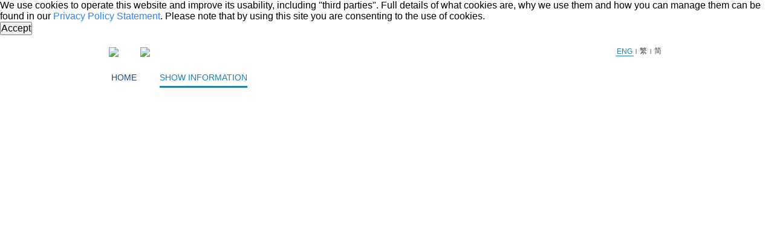

--- FILE ---
content_type: text/html; charset=UTF-8
request_url: https://www.jewelryshows.org/en/exhibitor_directory.php
body_size: 2219
content:
<!DOCTYPE html>
<!--[if IE 8 ]>
<html lang="en" class="no-js ie8">
<![endif]-->
<!--[if IE 9 ]>
<html lang="en" class="no-js ie9">
<![endif]-->
<!--[if IE]>
<html lang="en" class="no-js ie">
<![endif]-->
<!--[if !(IE)]>
<!--> <html lang="en" class="no-js non-ie">
<!--<![endif]-->
<head>

<!-- Google Tag Manager -->
<script>(function(w,d,s,l,i){w[l]=w[l]||[];w[l].push({'gtm.start':
new Date().getTime(),event:'gtm.js'});var f=d.getElementsByTagName(s)[0],
j=d.createElement(s),dl=l!='dataLayer'?'&l='+l:'';j.async=true;j.src=
'https://www.googletagmanager.com/gtm.js?id='+i+dl;f.parentNode.insertBefore(j,f);
})(window,document,'script','dataLayer','GTM-TP64G98');</script>
<!-- End Google Tag Manager -->

<title>2025 Exhibitor Directory | Upcoming Show | Show Information  | JMA Hong Kong International Jewelry Show</title>
<link rel="icon" type="image/x-icon" href="https://www.jewelryshows.org/favicon.ico?v=20190722" />
<link rel="shortcut icon" type="image/x-icon" href="https://www.jewelryshows.org/favicon.ico?v=20190722" />
<meta http-equiv="Content-Type" content="text/html; charset=utf-8" />
<meta http-equiv="Content-Language" content="en,en-US,en-UK,fr,zh,zh-CN,zh-HK,zh-TW" />
<meta name="keywords" content="Jewelry Shows, November, Hong Kong, HKJMA, Jewelry Event" />
<meta name="description" content="Organized by Hong Kong Jewelry Manufacturers’ Association, the JMA Hong Kong International Jewelry Show has gained UFI recognition since 2014." />
<meta name="robots" content="index,follow" />
<meta name="city" content="Hong Kong" />
<meta name="country" content="China" />
<meta name="copyright" content="All rights reserved." />
<meta name="author" content="by FirmStudio (firmstudio.com)" />
<meta name="distribution" content="global" />
<meta name="rating" content="general" />
<meta http-equiv="X-UA-Compatible" content="IE=edge" />

<meta name="HandheldFriendly" content="true" />
<meta name="MobileOptimized" content="320" />
<meta name="viewport" content="width=device-width, initial-scale=1.0, maximum-scale=1.0, user-scalable=0" />
<meta name="msapplication-tap-highlight" content="no" />

<meta property="og:title" content="2025 Exhibitor Directory | Upcoming Show | Show Information  | JMA Hong Kong International Jewelry Show" />
<meta property="og:type" content="website" />
<meta property="og:url" content="https://www.jewelryshows.org/en/" />
<meta property="og:image" content="https://www.jewelryshows.org/images/og-facebook-en.jpg?t=260109" />

<link rel="stylesheet" href="https://fonts.googleapis.com/css?family=Open+Sans:300,400,600,700" type="text/css" />
<link rel="stylesheet" href="https://www.jewelryshows.org/en/css/style.css" type="text/css" />
<link rel="stylesheet" href="https://www.jewelryshows.org/css/cookieconsentwrapper.css" type="text/css" />

<script type="text/javascript" src="https://www.jewelryshows.org/js/script.js"></script>

<script type="text/javascript" src="https://www.jewelryshows.org/js/admove.js"></script>
<script type="text/javascript" src="https://www.jewelryshows.org/js/jquery.mask.js"></script>
<script type="text/javascript" src="https://www.jewelryshows.org/js/jquery.platformselector.js"></script>
    <script type="text/javascript" src="https://www.jewelryshows.org/js/cookieconsentwrapper.js"></script>

<script type="application/javascript">(function(w,d,t,r,u){w[u]=w[u]||[];w[u].push({'projectId':'10000','properties':{'pixelId':'426186'}});var s=d.createElement(t);s.src=r;s.async=true;s.onload=s.onreadystatechange=function(){var y,rs=this.readyState,c=w[u];if(rs&&rs!="complete"&&rs!="loaded"){return}try{y=YAHOO.ywa.I13N.fireBeacon;w[u]=[];w[u].push=function(p){y([p])};y(c)}catch(e){}};var scr=d.getElementsByTagName(t)[0],par=scr.parentNode;par.insertBefore(s,scr)})(window,document,"script","https://s.yimg.com/wi/ytc.js","dotq");</script> 
<noscript><img src="https://sp.analytics.yahoo.com/spp.pl?a=10000&.yp=426186"/></noscript> 

<link rel="stylesheet" href="https://www.jewelryshows.org/en/css/inner-page.css" type="text/css" />
<link rel="stylesheet" href="https://www.jewelryshows.org/en/css/exhibitor-directory.css" type="text/css" />
<script type="text/javascript" src="https://www.jewelryshows.org/js/exhibitor_directory.js"></script>
</head>
<body class="">

<!-- Google Tag Manager (noscript) -->
<noscript><iframe src="https://www.googletagmanager.com/ns.html?id=GTM-TP64G98"
height="0" width="0" style="display:none;visibility:hidden"></iframe></noscript>
<!-- End Google Tag Manager (noscript) -->

<!-- Include the HTML5 shiv and shiv print polyfills for Internet Explorer browsers 8 and below -->
<!--[if lt IE 9]>
<script src="https://www.jewelryshows.org/js/html5shiv.js" media="all"></script>
<script src="https://www.jewelryshows.org/js/html5shiv-printshiv.js" media="print"></script>
<script src="https://www.jewelryshows.org/js/respond.min.js"></script>
<![endif]-->

<div id="mask"></div>
<!-- start of header -->
<header id="header" class="header push-left">
    <div class="holder">
        <div class="top">
            <div class="logos">
                                    <a><img height="40" src="../images/header/logo-jshow.png" /></a>
                    <!-- <a href="home.php"><img height="40" src="https://www.jewelryshows.org/images/header/logo-jma.png" /></a> -->
                    <a><img height="40" src="https://www.jewelryshows.org/images/header/logo-ufi.png" /></a>
                            </div>
            <div id="menu-btn">
                <div class="first"></div>
                <div class="middle"></div>
                <div class="last"></div>
                <div class="hit"></div>
            </div>
            <div class="tools">
                <div class="lang">
                    <a href="javascript:void(0)" class="curr">ENG</a>
                    <span class="sp-line">|</span>
                    <a href="//www.jewelryshows.org/tc/exhibitor_directory.php">繁</a>
                    <span class="sp-line">|</span>
                    <a href="//www.jewelryshows.org/sc/exhibitor_directory.php">简</a>
                </div><!--
                <div class="search">
                    <input type="text" placeholder="Search Exhibitor" />
                    <span></span>
                </div>-->
            </div>
            <div class="clear"></div>
        </div>
        <div class="bottom">
            <ul id="menu" class="menu">
                <li class="category first"><a href="home.php">Home</a></li>
                <li class="category has-sub curr">
                    <a href="javascript:void(0)">Show Information</a>
                    <ul class="sub-category">
                        <li class="item has-sub-sub">
                            <a href="fact_sheet.php">Upcoming Show</a>
                            <div class="sub-sub-category">
                                <a href="fact_sheet.php">2026 Show Details</a>
                                <a href="exhibitor_directory.php">2025 Exhibitor Directory</a>
                                <a href="floor_plan.php">2025 Floor Plan</a>
                                <a href="support_organization.php">Supporting Organizations</a>
                            </div>
                        </li>
                        <li class="item has-sub-sub">
                            <a href="latest_news.php">Show Highlights</a>
                            <div class="sub-sub-category">
                                <a href="latest_news.php">Latest News</a>
                                                                <a href="IDA.php">International Designer Arena</a>
                                <a href="featured_products.php">2025 Featured Products</a>
                            </div>
                        </li>
                        <li class="item has-sub-sub">
                        

--- FILE ---
content_type: text/css
request_url: https://www.jewelryshows.org/en/css/style.css
body_size: 4807
content:
article,
aside,
details,
figcaption,
figure,
footer,
header,
hgroup,
nav,
section,
summary {
    display: block
}
audio,
canvas,
video {
    display: inline-block
}
audio:not([controls]) {
    display: none;
    height: 0
}
[hidden] {
    display: none
}
* {
    margin: 0;
    padding: 0;
    font-size: 100%;
    /*font-family: Helvetica;*/
}
html {
    font-family: sans-serif;
    /* 1 */
    
    -webkit-text-size-adjust: 100%;
    /* 2 */
    
    -ms-text-size-adjust: 100%;
    /* 2 */
}
body {
    margin: 0;
    background-color: #fff;
    /*font-family: Helvetica;*/
}
a:focus {
    outline: thin dotted
}
a:active,
a:hover {
    outline: 0
}
h1 {
    font-size: 2em
}
abbr[title] {
    border-bottom: 1px dotted
}
b,
strong {
    font-weight: bold
}
dfn {
    font-style: italic
}
mark {
    background: #ff0;
    color: #000
}
code,
kbd,
pre,
samp {
    font-family: monospace, serif;
    font-size: 1em
}
pre {
    white-space: pre;
    white-space: pre-wrap;
    word-wrap: break-word
}
q {
    quotes: "\201C""\201D""\2018""\2019"
}
small {
    font-size: 80%
}
sub,
sup {
    font-size: 75%;
    line-height: 0;
    position: relative;
    vertical-align: baseline
}
sup {
    top: -0.5em
}
sub {
    bottom: -0.25em
}
img {
    vertical-align: bottom;
    border: 0
}
svg:not(:root) {
    overflow: hidden
}
figure {
    margin: 0
}
fieldset {
    border: 1px solid #c0c0c0;
    margin: 0 2px;
    padding: 0.35em 0.625em 0.75em
}
legend {
    border: 0;
    /* 1 */
    
    padding: 0;
    /* 2 */
}
button,
input,
select,
textarea {
    font-family: inherit;
    /* 1 */
    
    font-size: 100%;
    /* 2 */
    
    margin: 0;
    /* 3 */
}
button,
input {
    line-height: normal
}
button,
html input[type="button"],
/* 1 */

input[type="reset"],
input[type="submit"] {
    -webkit-appearance: button;
    /* 2 */
    
    cursor: pointer;
    /* 3 */
}
button[disabled],
input[disabled] {
    cursor: default
}
input[type="checkbox"],
input[type="radio"] {
    box-sizing: border-box;
    /* 1 */
    
    padding: 0;
    /* 2 */
}
input[type="search"] {
    -webkit-appearance: textfield;
    /* 1 */
    
    -moz-box-sizing: content-box;
    -webkit-box-sizing: content-box;
    /* 2 */
    
    box-sizing: content-box
}
input[type="search"]::-webkit-search-cancel-button,
input[type="search"]::-webkit-search-decoration {
    -webkit-appearance: none
}
button::-moz-focus-inner,
input::-moz-focus-inner {
    border: 0;
    padding: 0
}
textarea {
    overflow: auto;
    /* 1 */
    
    vertical-align: top;
    /* 2 */
}
table {
    border-collapse: collapse;
    border-spacing: 0
}
@font-face {
    font-family: 'DINPro';
    src: url('../../fonts/DinPro/DINProLight.eot');
    src: local('DINProLight'), url('../../fonts/DinPro/DINProLight.woff') format('woff'), url('../../fonts/DinPro/DINProLight.ttf') format('truetype');
    font-weight: 300;
    font-style: normal
}
@font-face {
    font-family: 'DINPro';
    src: url('../../fonts/DinPro/dinpro-regular-webfont.eot');
    src: url('../../fonts/DinPro/dinpro-regular-webfont.eot?#iefix') format('embedded-opentype'), url('../../fonts/DinPro/dinpro-regular-webfont.woff') format('woff'), url('../../fonts/DinPro/dinpro-regular-webfont.ttf') format('truetype'), url('../../fonts/DinPro/dinpro-regular-webfont.svg#dinpro-regularregular') format('svg');
    font-weight: normal;
    font-style: normal
}
@font-face {
    font-family: 'DINPro';
    src: url('../../fonts/DinPro/dinpro-medium-webfont.eot');
    src: url('../../fonts/DinPro/dinpro-medium-webfont.eot?#iefix') format('embedded-opentype'), url('../../fonts/DinPro/dinpro-medium-webfont.woff') format('woff'), url('../../fonts/DinPro/dinpro-medium-webfont.ttf') format('truetype'), url('../../fonts/DinPro/dinpro-medium-webfont.svg#dinpromedium') format('svg');
    font-weight: 500;
    font-style: normal
}
* {
    margin: 0;
    padding: 0;
    font-size: 100%;
    -webkit-font-smoothing: antialiased;
    font-smoothing: antialiased
}
:focus {
    -moz-outline-style: none
}
:-moz-any-link:focus {
    outline: none
}
img a {
    outline: none
}
img {
    border: none
}
table {
    border: none;
    empty-cells: show
}
th,
td {
    border: none;
    text-align: left;
    vertical-align: top;
    font-weight: normal
}
.clear {
    clear: both
}
body {
    margin-top: 0px;
    margin-left: 0px;
    margin-right: 0px;
    margin-bottom: 0px;
    position: relative;
    font-family: Arial, Helvetica, sans-serif, 'Microsoft JhengHei', 'Microsoft YaHei', 'Apple LiGothic Medium';
	background-image: url('../../images/bg.jpg');
	background-size: cover;
	background-repeat: no-repeat;
}
a {
    text-decoration: none;
    outline: 0 none;
    color: #2b85ff;
    border: none;
	overflow-wrap: anywhere;
}
*:focus {
    outline: 0
}
a:hover {
    border: none;
    text-decoration: none
}
.line-through {
    text-decoration: line-through;
}
.header {
    font-family: 'DINPro', Arial, 'Microsoft JhengHei', 'Microsoft YaHei';
    position: relative;
    padding-top: 18px
}
.header,
.header * {
    z-index: 5000
}
.header a {
    -webkit-transition: opacity .25s;
    -moz-transition: opacity .25s;
    -ms-transition: opacity .25s;
    transition: opacity .25s;
    color: #174986;
}
.header a:hover {
    opacity: 0.8
}
.header .bottom {
    margin-top: 10px
}
.header .bottom .search {
    display: none
}
.header .logos {
    float: left
}
.header .logos>a {
    display: inline-block;
    padding-right: 32px
}
.header .logos>a>img {
    vertical-align: middle
}
.header .tools {
    float: right
}
.header .lang {
    padding-right: 4px;
    text-align: right;
    font-size: 12px;
}
.header .lang>a {
    font-size: 12px;
    padding-left: 2px;
    padding-right: 2px;
    border-bottom: 1px solid transparent;
    color: #3c3c3c;
}
.header .lang>.curr {
    color: #1d80b0;
    border-bottom-color: #1d80b0;
    cursor: default
}
.header .lang>.sp-line {
    font-size: 8px
}
.header .lang>a,
.header .lang>.sp-line {
    vertical-align: middle
}
.header .search {
    margin-top: 22px;
    position: relative
}
.header .search>input {
    -webkit-box-sizing: border-box;
    -moz-box-sizing: border-box;
    box-sizing: border-box;
    -webkit-border-radius: 10px;
    -moz-border-radius: 10px;
    background-color: white;
    border-radius: 25px;
    padding: 8px 20px;
    font-size: 14px;
    color: #A5A5B3;
    width: 186px;
    border: 0;
    filter: alpha(opacity=80);
    opacity: 0.8
}
.header .search>span {
    background: url('../../images/search_icon.png') no-repeat center;
    position: absolute;
    cursor: pointer;
    height: 100%;
    width: 17px;
    right: 12px;
    top: 0
}
.header .follow-us {
    float: right
}
.header .share-link {
    background-repeat: no-repeat;
    background-position: center;
    display: inline-block;
    margin-left: 6px;
    height: 33px;
    width: 32px
}
/* .header .share-link.facebook {
    background-image: url('../../images/header/icon-facebook.png')
}
.header .share-link.weibo {
    background-image: url('../../images/header/icon-weibo.png')
}
.header .share-link.youtube {
    background-image: url('../../images/header/icon-youtube.png')
} */
.header .menu {
    text-transform: uppercase;
    list-style-type: none;
    padding-left: 4px;
    font-size: 0;
    float: left
}
.header .menu ul {
    list-style-type: none
}
.header .menu>.category {
    -webkit-box-sizing: border-box;
    -moz-box-sizing: border-box;
    box-sizing: border-box;
    display: inline-block;
    position: relative;
    padding: 16px 19px;
    font-size: 14px
}
.header .menu>.category.first {
    padding-left: 0
}
.header .menu>.category:hover,
.header .menu>.category.curr {
    padding-bottom: 7px
}
.header .menu>.category.has-sub:hover {
    background-color: #1d80b0;
    padding-bottom: 0px
}
.header .menu>.category.has-sub:hover>a {
    color: white;
}
.header .menu>.category>a {
    -webkit-box-sizing: border-box;
    -moz-box-sizing: border-box;
    box-sizing: border-box;
    border-bottom: 0 solid #1d80b0;
    padding-bottom: 6px;
    display: block
}
.header .menu>.category:hover>a,
.header .menu>.category.curr>a {
    border-bottom-width: 3px;
    color: #1d80b0
}
.header .menu>.category.has-sub>a {
    cursor: default
}
.header .menu>.category.has-sub:hover>a {
    border-bottom-color: transparent;
    padding-bottom: 18px
}
.header .menu>.category .sub-category {
    -webkit-transition: opacity .25s ease-out;
    -moz-transition: opacity .25s ease-out;
    -ms-transition: opacity .25s ease-out;
    transition: opacity .25s ease-out;
    background-color: #002b68;
    color: white;
    text-transform: capitalize;
    padding-bottom: 24px;
    visibility: hidden;
    position: absolute;
    padding-top: 22px;
    left: 0;
    opacity: 0
}
.header .menu>.category:hover .sub-category {
    visibility: visible;
    opacity: 1
}
.header .menu>.category .sub-category>.item {
    position: relative
}
.header .menu>.category .sub-category>.item.has-sub-sub:after {
    background: url('../../images/right_arrow_blue.png') no-repeat center center;
    position: absolute;
    display: block;
    content: ' ';
    height: 100%;
    right: 12px;
    width: 6px;
    top: 0
}
.header .menu>.category .sub-category>.item.has-sub-sub:hover:after {
    background-image: url('../../images/right_arrow_white.png')
}
.header .menu>.category .sub-category>.item>a {
    background-color: transparent;
    padding: 12px 40px 12px 19px;
    white-space: nowrap;
    min-width: 150px;
    display: block;
    color: white;
}
.header .menu>.category .sub-category>.item:hover>a {
    background-color: #1d80b0;
    color: white;
}
.header .menu>.category .sub-sub-category {
    -webkit-transition: opacity .3s;
    -moz-transition: opacity .3s;
    -ms-transition: opacity .3s;
    transition: opacity .3s;
    background-color: #174986;
    padding-bottom: 24px;
    visibility: hidden;
    position: absolute;
    padding-top: 22px;
    min-width: 220px;
    opacity: 0;
    left: 100%;
    top: -22px;
}
.header .menu>.category .sub-category>.item:hover>.sub-sub-category {
    visibility: visible;
    opacity: 1
}
.header .menu>.category .sub-sub-category>a {
    white-space: nowrap;
    padding: 12px 20px;
    display: block;
    color: white;
}
.header .menu>.category .sub-sub-category>a:hover {
    background-color: #1d80b0;
    color: white
}
#menu-btn {
    position: relative;
    cursor: pointer;
    display: none;
    padding: 1px;
    height: 26px;
    float: right;
    margin: 6px;
    width: 30px
}
#menu-btn>div {
    background-color: #232461;
    margin-bottom: 6px;
    height: 4px;
    width: 100%
}
#menu-btn>div.last {
    margin-bottom: 0
}
#menu-btn>.hit {
    background-color: transparent;
    position: absolute;
    height: 200%;
    width: 200%;
    left: -50%;
    top: -50%
}
#mobile-header {
    display: none
}
@media (max-width: 960px) {
    .header .menu>.category {
        padding-right: 14px;
        padding-left: 14px
    }
}
@media (max-width: 840px) {
    #header .tools,
    #header .bottom {
        display: none
    }
    #header {
        /* background-color: #e1e1e8; */
        background-image: url(../../images/bg.jpg);
        background-repeat: no-repeat;
        background-position: center top;
        padding-bottom: 18px;
        position: fixed;
        width: 100%;
        top: 0
    }
    .visitor #header {
        /* background-color: #f2e9ff; */
        background-image: url(../../images/bg.jpg);
        background-repeat: no-repeat;
        background-position: center top;
    }
    #mobile-header,
    #mobile-header * {
        z-index: 5500
    }
    .header .logos {
        zoom: 0.8
    }
    .header .follow-us {
        padding-bottom: 20px;
        margin-left: 10px;
        margin-top: 8px;
        float: left
    }
    .header .share-link {
        margin-right: 6px
    }
    .header .lang {
        border-bottom: 0.1em solid #e6e6e6;
        -webkit-box-sizing: border-box;
        -moz-box-sizing: border-box;
        box-sizing: border-box;
        padding-bottom: 12px;
        padding-left: 15px;
        margin-top: 12px;
        padding-right: 0;
        text-align: left;
        font-size: 16px;
        width: 100%;
        float: left
    }
    .header .lang>.sp-line {
        font-size: 16px
    }
    #mobile-header {
        -webkit-transition: right .25s ease;
        -moz-transition: right .25s ease;
        -ms-transition: right .25s ease;
        transition: right .25s ease;
        background-color: white;
        overflow: auto;
        overflow-x: hidden;
        overflow-y: scroll;
        position: fixed;
        display: block;
        padding-top: 0;
        margin-top: 0;
        right: -256px;
        height: 100%;
        width: 256px;
        top: 0
    }
    .show-menu #mobile-header {
        right: 0
    }
    .csstransforms #mobile-header {
        -webkit-transition: -webkit-transform 0.33s cubic-bezier(0.694, 0.0482, 0.335, 1);
        -moz-transition: -moz-transform 0.33s cubic-bezier(0.694, 0.0482, 0.335, 1);
        -ms-transition: -ms-transform 0.33s cubic-bezier(0.694, 0.0482, 0.335, 1);
        -o-transition: -o-transform 0.33s cubic-bezier(0.694, 0.0482, 0.335, 1);
        transition: transform 0.33s cubic-bezier(0.694, 0.0482, 0.335, 1)
    }
    .csstransforms .show-menu #mobile-header {
        -webkit-transform: translateX(-256px);
        -moz-transform: translateX(-256px);
        -ms-transform: translateX(-256px);
        transform: translateX(-256px);
        right: -256px
    }
    #mobile-header .search {
        border-bottom: 0.1em solid #e6e6e6;
        padding-bottom: 10px;
        position: relative;
        padding-top: 10px;
        margin-top: 8px;
        display: block;
        display: none
    }
    #mobile-menu {
        padding-left: 0
    }
    #mobile-menu>.category,
    #mobile-menu>.category.first {
        border-bottom: 0.1em solid #e6e6e6;
        width: 100%;
        padding: 0
    }
    #mobile-menu>.category:hover,
    #mobile-menu>.category.has-sub:hover {
        padding-bottom: 0
    }
    #mobile-menu>.category>a,
    #mobile-menu>.category.has-sub:hover>a {
        padding: 16px 17px
    }
    #mobile-menu>.category:hover>a,
    #mobile-menu>.category.has-sub.show>a {
        background-color: #174986;
        border-bottom-width: 0;
        color: white
    }
    #mobile-menu>.category .sub-category {
        position: relative;
        overflow: hidden;
        padding-bottom: 0;
        padding-top: 0;
        height: 0
    }
    .isMobile .header .menu>.category .sub-category>.item:hover>a {
        background-color: transparent;
        color: #232461
    }
    #mobile-menu>.category.has-sub.show .sub-category {
        visibility: visible;
        position: relative;
        padding-bottom: 0;
        overflow: hidden;
        padding-top: 0;
        height: auto;
        opacity: 1
    }
    #mobile-menu>.category .sub-category>.item.has-sub-sub:after {
        display: none
    }
    #mobile-menu>.category .sub-category>.item {
        border-bottom: 0.1em solid #e6e6e6
    }
    #mobile-menu>.category .sub-category>.item:last-child {
        border-bottom-width: 0
    }
    #mobile-menu>.category.has-sub:after {
        background: url('../../images/right_arrow_blue.png') no-repeat center center;
        -webkit-transition: -webkit-transform .25s ease;
        -moz-transition: -moz-transform .25s ease;
        -ms-transition: -ms-transform .25s ease;
        transition: transform .25s ease;
        position: absolute;
        max-height: 49px;
        display: block;
        content: ' ';
        height: 100%;
        right: 18px;
        width: 6px;
        top: 0
    }
    #mobile-menu>.category.has-sub:hover:after,
    #mobile-menu>.category.has-sub.show:after {
        background-image: url('../../images/right_arrow_white.png')
    }
    #mobile-menu>.category.has-sub.show:after {
        -webkit-transform: rotate(90deg);
        -moz-transform: rotate(90deg);
        -ms-transform: rotate(90deg);
        transform: rotate(90deg)
    }
    #menu-btn {
        -webkit-transition: -webkit-transform .6s ease;
        -moz-transition: -moz-transform .6s ease;
        -ms-transition: -ms-transform .6s ease;
        transition: transform .6s ease;
        display: block
    }
    .show-menu #menu-btn {
        -webkit-transform: rotate(180deg);
        -moz-transform: rotate(180deg);
        -ms-transform: rotate(180deg);
        transform: rotate(180deg)
    }
    .csstransitions .show-menu #menu-btn>div {
        position: absolute;
        top: 50%
    }
    .csstransitions .show-menu #menu-btn>.hit {
        top: -50%
    }
    .csstransitions .show-menu #menu-btn>.first {
        -webkit-transform: rotate(45deg);
        -moz-transform: rotate(45deg);
        -ms-transform: rotate(45deg);
        transform: rotate(45deg)
    }
    .csstransitions .show-menu #menu-btn>.last {
        -webkit-transform: rotate(-45deg);
        -moz-transform: rotate(-45deg);
        -ms-transform: rotate(-45deg);
        transform: rotate(-45deg)
    }
    .csstransitions .show-menu #menu-btn>.middle {
        display: none
    }
}
@media (max-width: 640px) {
    .header .logos>a {
        padding-right: 18px
    }
    .header .logos {
        zoom: 0.6
    }
}
@media (max-width: 480px),
(-webkit-min-device-pixel-ratio: 1.25) and (max-width: 640px) and (orientation: portrait),
(min--moz-device-pixel-ratio: 1.25) and (max-width: 640px) and (orientation: portrait),
(-o-min-device-pixel-ratio: 1.25/1) and (max-width: 640px) and (orientation: portrait),
(min-device-pixel-ratio: 1.25) and (max-width: 640px) and (orientation: portrait),
(min-resolution: 200dpi) and (max-width: 640px) and (orientation: portrait),
(min-resolution: 1.25dppx) and (max-width: 640px) and (orientation: portrait) {
    .header .logos {
        padding-top: 4px
    }
    .header .logos>a {
        padding-right: 8px
    }
    .header .logos {
        zoom: 0.52
    }
    #menu-btn {
        margin-top: 8px;
        height: 20px;
        width: 20px
    }
    #menu-btn>div {
        margin-bottom: 4px;
        height: 3px
    }
}
@media (-webkit-min-device-pixel-ratio: 1.25) and (max-width: 640px) and (orientation: portrait),
(min--moz-device-pixel-ratio: 1.25) and (max-width: 640px) and (orientation: portrait),
(-o-min-device-pixel-ratio: 1.25/1) and (max-width: 640px) and (orientation: portrait),
(min-device-pixel-ratio: 1.25) and (max-width: 640px) and (orientation: portrait),
(min-resolution: 200dpi) and (max-width: 640px) and (orientation: portrait),
(min-resolution: 1.25dppx) and (max-width: 640px) and (orientation: portrait) {
    #menu-btn,
    .show-menu #menu-btn,
    .csstransitions .show-menu #menu-btn>div {
        -webkit-transition-duration: 0;
        -moz-transition-duration: 0;
        -ms-transition-duration: 0;
        transition-duration: 0
    }
    #header {
        padding-bottom: 10px;
        padding-top: 14px
    }
}
#bg {
    background-color: #e1e1e8;
    position: absolute;
    overflow: hidden;
    height: 100%;
    width: 100%;
    left: 0;
    top: 0
}
.visitor #bg {
    background-color: #f2e9ff;
}
#bg>.inner {
    position: relative;
    height: 100%;
    left: 0;
    top: 0
}
#bg>.inner>img {
    position: relative;
    margin-left: -1224px;
    left: 50%;
    filter: alpha(opacity=20);
    opacity: 0.2
}
.portal #bg>.inner>img {
    margin-left: -960px
}
.visitor #bg>.inner>img {
    filter: alpha(opacity=100);
    opacity: 1
}
@-webkit-keyframes skew-bg1 {
    0% {
        -webkit-transform: skew(0deg, 0deg)
    }
    50% {
        -webkit-transform: skew(10deg, 10deg);
        opacity: 0.3
    }
    100% {
        -webkit-transform: skew(0deg, 0deg)
    }
}
@-webkit-keyframes skew-bg2 {
    0% {
        -webkit-transform: skew(0deg, 0deg)
    }
    50% {
        -webkit-transform: skew(15deg, 10deg);
        opacity: 0.4
    }
    100% {
        -webkit-transform: skew(0deg, 0deg)
    }
}
@-webkit-keyframes skew-bg3 {
    0% {
        -webkit-transform: skew(0deg, 0deg)
    }
    50% {
        -webkit-transform: skew(10deg, 15deg);
        opacity: 0.3
    }
    100% {
        -webkit-transform: skew(0deg, 0deg)
    }
}
#bg.skew1>.inner>img {
    -webkit-animation: skew-bg1 60s infinite
}
#bg.skew2>.inner>img {
    -webkit-animation: skew-bg2 60s infinite
}
#bg.skew3>.inner>img {
    -webkit-animation: skew-bg3 60s infinite
}
.ie8 #bg>.inner>img {
    margin-left: -960px;
    filter: none
}
.holder {
    -webkit-box-sizing: border-box;
    -moz-box-sizing: border-box;
    box-sizing: border-box;
    padding-right: 20px;
    padding-left: 20px;
    max-width: 960px;
    margin: 0 auto;
    width: 100%
}
#mask {
    background-image: url('../../images/black70.png');
    position: fixed;
    z-index: 4000;
    display: none;
    height: 100%;
    width: 100%
}
.rgba #mask {
    background-image: none;
    background-color: rgba(0, 0, 0, .7)
}
input[type=text],
input[type=password],
textarea {
    border-radius: 0
}
.disabled-btn {
    background-color: #aaaaaa !important;
    opacity:0.8 !important;
}
#wrapper {
    padding-bottom: 30px;
    position: relative;
    font-size: 12px
}
#wrapper .button {
    padding: 8px 44px 8px 36px;
    background-color: #174986;
    text-transform: uppercase;
    display: inline-block;
    position: relative;
    color: white
}
#wrapper .button:after {
    background: url('../../images/right_arrow_white.png') no-repeat center center;
    -webkit-transition: right .3s;
    -moz-transition: right .3s;
    -ms-transition: right .3s;
    transition: right .3s;
    position: absolute;
    display: block;
    height: 100%;
    content: ' ';
    right: 28px;
    width: 6px;
    top: 0
}
#wrapper .button:hover:after {
    right: 12px
}
#wrapper .button.back{padding: 8px 36px 8px 44px;}
#wrapper .button.back:after{display:none;}
#wrapper .button.back:before {
    background: url('../../images/left_arrow_white.png') no-repeat center center;
    -webkit-transition: left .3s;
    -moz-transition: left .3s;
    -ms-transition: left .3s;
    transition: left .3s;
    position: absolute;
    display: block;
    height: 100%;
    content: ' ';
    left: 28px;
    width: 6px;
    top: 0
}
#wrapper .button.back:hover:before {
   left: 12px
}
#wrapper .button-pre-reg {
    padding: 8px 25px;
}
#wrapper .button-pre-reg::after {
    right: 8px;
}

@media (max-width: 960px) {
    .holder {
        padding-right: 16px;
        padding-left: 16px
    }
}
@media (max-width: 840px) {
    body.show-menu {
        overflow: hidden
    }
    .push-left {
        -webkit-transition: left .25s ease;
        -moz-transition: left .25s ease;
        -ms-transition: left .25s ease;
        transition: left .25s ease;
        left: 0
    }
    .show-menu>.push-left {
        left: -240px
    }
    .csstransforms .push-left {
        -webkit-transition: -webkit-transform 0.33s cubic-bezier(0.694, 0.0482, 0.335, 1);
        -moz-transition: -moz-transform 0.33s cubic-bezier(0.694, 0.0482, 0.335, 1);
        -ms-transition: -ms-transform 0.33s cubic-bezier(0.694, 0.0482, 0.335, 1);
        -o-transition: -o-transform 0.33s cubic-bezier(0.694, 0.0482, 0.335, 1);
        transition: transform 0.33s cubic-bezier(0.694, 0.0482, 0.335, 1)
    }
    .csstransforms .show-menu>.push-left {
        -webkit-transform: translateX(-240px);
        -moz-transform: translateX(-240px);
        -ms-transform: translateX(-240px);
        -o-transform: translateX(-240px);
        transform: translateX(-240px);
        left: 0px
    }
    #wrapper {
        padding-top: 80px
    }
}
@media (max-width: 640px) {
    .show-menu #mask {
        display: block
    }
    #wrapper {
        padding-top: 76px
    }
    #wrapper .button {
        padding-right: 36px;
        padding-left: 28px
    }
}
@media (-webkit-min-device-pixel-ratio: 1.25) and (max-width: 640px) and (orientation: portrait),
(min--moz-device-pixel-ratio: 1.25) and (max-width: 640px) and (orientation: portrait),
(-o-min-device-pixel-ratio: 1.25/1) and (max-width: 640px) and (orientation: portrait),
(min-device-pixel-ratio: 1.25) and (max-width: 640px) and (orientation: portrait),
(min-resolution: 200dpi) and (max-width: 640px) and (orientation: portrait),
(min-resolution: 1.25dppx) and (max-width: 640px) and (orientation: portrait) {
    #wrapper {
        padding-top: 60px
    }
}
#footer {
    font-family: 'DINPro', Arial, 'Microsoft JhengHei', 'Microsoft YaHei';
    background-color: #3c3c3c;
    padding-bottom: 62px;
    position: relative;
    padding-top: 40px;
    font-size: 14px;
    color: white
}
#footer a {
    -webkit-transition: opacity .25s;
    -moz-transition: opacity .25s;
    -ms-transition: opacity .25s;
    transition: opacity .25s;
    color: white
}
#footer a:hover {
    opacity: 0.8;
    filter: alpha(opacity=80)
}
#footer .links {
    float: left
}
#footer .info {
    margin-left: auto;
    overflow: hidden;
    width: 35%
}
#footer .col {
    float: left;
    margin-right: 30px;
    min-width: 140px
}
#footer .col.last {
    margin-right: 0
}
#footer .item {
    display: block;
    font-size: 12px
}
#footer .main-category {
    text-transform: uppercase;
    border-bottom: 1px solid;
	border-bottom-color: #a0a0a0;
    padding-bottom: 10px;
    padding-right: 8px;
    margin-bottom: 8px
}
#footer .main-category a {
    color: white
}
#footer .sub-category .item {
    display: block;
    padding-bottom: 4px;
    padding-top: 4px
}
#footer .head,
#footer .detail {
    float: left;
    padding-bottom: 4px
}
#footer .head {
    width: 45%
}
#footer .detail {
    width: 55%
}
#footer .friendly-links {
    background-color: #666666;
    display: inline-block;
    padding: 16px 42px;
    margin-top: 18px
}
#footer .friendly-links>links {
    background: url('../../images/link_icon.png') no-repeat center;
    vertical-align: middle;
    display: inline-block;
    padding-top: 2px;
    height: 13px;
    width: 25px
}
#footer .friendly-links>span {
    vertical-align: middle;
    display: inline-block;
    padding-right: 10px;
    padding-left: 10px;
    color: white
}
#footer .friendly-links>arrow {
    background: url('../../images/right_arrow_white.png') no-repeat center;
    vertical-align: middle;
    display: inline-block;
    padding-top: 3px;
    height: 9px;
    width: 6px
}
#footer .logo {
    display: inline-block;
    margin-top: 38px
}
#footer .phone {
    color: #dfdfe4
}
#footer .copyright {
    margin-top: 50px;
    color: #666666;
    font-family: 'DINPro', Arial, 'Microsoft JhengHei', 'Microsoft YaHei';
    font-size: 12px;
}
#footer .copyright a {
    color: #666666
}
@media (max-width: 960px) {
    #footer .links {
        width: 100%;
        float: none
    }
    #footer .col {
        margin-right: 5%;
        width: 30%
    }
    #footer .info {
        margin-top: 20px;
        width: 100%
    }
    #footer .info .contact {
        display: inline-block
    }
    #footer .head {
        width: 140px
    }
    #footer .detail {
        overflow: hidden;
        float: none;
        width: auto
    }
    #footer .friendly-links {
        margin-top: 0;
        float: right
    }
}
@media (max-width: 640px) {
    #footer .info .contact {
        display: block
    }
    #footer .links {
        display: none
    }
    #footer .info {
        margin-top: 0
    }
    #footer .logo {
        margin-top: 48px
    }
    #footer .friendly-links {
        margin-top: 36px;
        float: left
    }
}

/** shorthand for show/hide at certain screen, added 20160613**/
@media screen and (max-width: 960px) {
  .visibleDt {
    display: none !important; } }

@media screen and (min-width: 961px), screen and (max-width: 640px) {
  .visibleTb {
    display: none !important; } }

@media screen and (min-width: 641px) {
  .visibleMb {
    display: none !important; } }

@media screen and (min-width: 961px) {
  .hiddenDt {
    display: none !important; } }

@media screen and (max-width: 960px) and (min-width: 641px) {
  .hiddenTb {
    display: none !important; } }

@media screen and (max-width: 640px) {
  .hiddenMb {
    display: none !important; } }


--- FILE ---
content_type: text/css
request_url: https://www.jewelryshows.org/en/css/exhibitor-directory.css
body_size: 1197
content:
.page {
	padding-bottom: 86px;
	text-align: center;
	padding-top: 36px;
}
.page a {
	display: inline-block;
	font-size: 14px;
	color: #3c3c3c;
	padding: 3px;
}
.page .active {
	font-weight: 700;
}
.page .item {
	text-decoration: underline;
}
.page .hide {
	visibility: hidden;
}



#wrapper.exhibitor-directory .content .inner {
	padding-right: 22px;
}
.exhibitor-directory .search:after {
	display: block;
	content: ' ';
	clear: both;
}

.exhibitor-directory .search .advanced {
	padding: 6px 40px 6px 40px;
	background-color: #174986;
	text-transform: uppercase;
	position: relative;
	color: white;
	float: right;
}
.exhibitor-directory .search .advanced:before {
	background: url('../../images/adv_search_icon.png') no-repeat center center;
	position: absolute;
	display: block;
	content: ' ';
	height: 100%;
	left: 8px;
	width: 12px;
	top: 0;
}

.exhibitor-directory .search .advanced:after {
	background: url('../../images/right_arrow_white.png') no-repeat center center;
	position: absolute;
	display: block;
	content: ' ';
	height: 100%;
	right: 26px;
	width: 6px;
	top: 0;
}
.exhibitor-directory .back {
	text-transform: uppercase;
	position: relative;
	color: #2b85ff;
	float: right;
}
.exhibitor-directory .indexs {
	margin-left: -4.6px;
	margin-top: 20px;
}
.exhibitor-directory .indexs a {
	text-decoration: underline;
	display: inline-block;
	margin: 4px 4.6px;
	font-size: 16px;
}
.exhibitor-directory .indexs a.no-result{
	text-decoration: none;
	color: #777;
}
.exhibitor-directory .indexs a.active {
	font-weight: 700;
}
.exhibitor-directory table {
	margin-left: -10px;
	margin-top: 8px;
	height: 100%;
	width: 100%;
}
.exhibitor-directory th {
	font-weight: 700;
}
.exhibitor-directory th, .exhibitor-directory td {
	padding: 6px 10px 6px 0;
}
.exhibitor-directory th:first-child, .exhibitor-directory td:first-child {
	padding-left: 10px;
}
.exhibitor-directory.list table tbody tr {
	cursor: pointer;
}
.exhibitor-directory.list table tbody tr:hover {
	background-color: #e0edfe;
}/*
.exhibitor-directory.list table tbody tr:hover:before {
	background-color: #e0edfe;
	position: absolute;
	content: ' ';
	height: 100%;
	width: 100%;
}*/

.exhibitor-directory.search .search {
	margin-bottom: 8px;
}
.exhibitor-directory.search form {
	padding-top: 13px;
}
.exhibitor-directory.search .name {
	display: inline-block;
	font-weight: 700;
	width: 236px;
}
.exhibitor-directory.search .field {
	display: inline-block;
	width: 32%;
}
.exhibitor-directory.search .row {
	margin-top: 13px;
}
.exhibitor-directory.search .row input {
	appearance: none;
	-moz-appearance: none;
	-webkit-appearance: none;
	border: 1px solid #a9a9a9;
	box-sizing: border-box;
	height: 22px;
	width: 100%;
}
.exhibitor-directory.search .field select {
	max-width: 100%;
	height: 22px;
}
.exhibitor-directory.search .search-by {
	font-weight: 700;
	margin-top: 22px;
}
.exhibitor-directory.search .selector:after {
	display: block;
	content: ' ';
	clear: both;
}
.exhibitor-directory.search .selector .group {
	text-transform: uppercase;
	padding-bottom: 6px;
	padding-top: 22px;
	font-weight: 700;
	clear: both;
}
.exhibitor-directory.search .selector label {
	box-sizing: border-box;
	white-space: nowrap;
	padding-right: 2%;
	cursor: pointer;
	width: 33.3333%;
	margin: 10px 0;
	float: left;
}

/*modify 20171020*/
.exhibitor-directory.search .selector {
	font-size:0;
}
.exhibitor-directory.search .selector label {
	display:inline-block;
	float: none;
	font-size:12px;
}
/*END modify 20171020*/
.exhibitor-directory.search .selector label input {
	vertical-align: top;
	margin-top: 3px;
	float: left;
}
.exhibitor-directory.search .selector label input[type=text] {
	appearance: none;
	-moz-appearance: none;
	-webkit-appearance: none;
	border: 1px solid #a9a9a9;
	padding: 2px 4px;
}
.exhibitor-directory.search .selector label span {
	display: inline-block;
	vertical-align: top;
	white-space: normal;
	margin-left: 4px;
}
#searchBtn {
	padding: 6px 40px 6px 30px;
	background-color: #174986;
	text-transform: uppercase;
	display: inline-block;
	position: relative;
	margin-top: 40px;
	color: white;
}
#searchBtn:after {
	background: url('../../images/right_arrow_white.png') no-repeat center center;
	position: absolute;
	display: block;
	content: ' ';
	height: 100%;
	right: 26px;
	width: 6px;
	top: 0;
}

.exhibitor-directory.detail .row {
	margin-top: 12px;
	display: table;
	width: 100%;
}
.exhibitor-directory.detail .name {
	display: table-cell;
	font-weight: 700;
	width: 184px;
}
.exhibitor-directory.detail .field {
	display: table-cell;
}
.exhibitor-directory.detail .gallery {
	margin-top: 46px;
	font-size: 0;
}
.exhibitor-directory.detail .gallery a {
	display: inline-block;
	margin-right: 20px;
	max-height: 160px;
	max-width: 160px;
}
.exhibitor-directory.detail .gallery a>img {
	max-height: 100%;
	max-width: 100%;
}

@media (max-width: 640px) {
	.exhibitor-directory thead tr {
		position: absolute;
		top: -9999px;
		left: -9999px;
	}
	.exhibitor-directory tbody tr {
		border-bottom: 1px solid #ccc;
		padding: 20px 0;
		display: block;
	}
	.exhibitor-directory tbody td {
		padding-left: 10px;
		display: block;
	}
	.exhibitor-directory tbody td:before {
		content: attr(data-title);
		display: inline-block;
		font-weight: 700;
		width: 40%;
	}
	.exhibitor-directory tbody td span {
		display: inline-block;
		vertical-align: top;
		width: 60%;
	}
	
	.exhibitor-directory .search .advanced {
		box-sizing: border-box;
		margin-top: 16px;
		width: 100%;
	}
	
	.exhibitor-directory.search .selector label {
		width: 50%;
	}
}
@media (max-width: 480px),
(-webkit-min-device-pixel-ratio: 1.25) and (max-width: 640px),
(min--moz-device-pixel-ratio: 1.25) and (max-width: 640px),
(-o-min-device-pixel-ratio: 1.25/1) and (max-width: 640px),
(min-device-pixel-ratio: 1.25) and (max-width: 640px),
(min-resolution: 200dpi) and (max-width: 640px),
(min-resolution: 1.25dppx) and (max-width: 640px) {
	.exhibitor-directory.search .selector label {
		width: 100%;
	}
	.exhibitor-directory.search .field {
		padding-top: 4px;
		width: 60%;
	}
	
	
	
	.exhibitor-directory.detail .row,
	.exhibitor-directory.detail .name,
	.exhibitor-directory.detail .field {
		display: block;
	}
}

--- FILE ---
content_type: application/javascript
request_url: https://www.jewelryshows.org/js/admove.js
body_size: 184
content:
// function of JMA Show

$(document).ready(function() {
	if( $("#admove").length > 0)
	{
		$("#admove").clone().appendTo("#wrapper .container .pad-right").removeClass("clone")
	}
});

function countAds() {
	var data = $('#form1').serializeArray();
	
    $.ajax({url: 'countAds.php', dataType: 'json', cache: false, type: 'POST', data: data, success: function(data) {
			if(data['state'] == '2'){
				//ga('send','event','category','on_click','ad_banner_id',data['id']);
 				window.open(data['redirect'],'_blank');
				return false;
			}            
        }
    });
	return false;
}

--- FILE ---
content_type: application/javascript
request_url: https://www.jewelryshows.org/js/exhibitor_directory.js
body_size: 173
content:
// function of JMA Show
$(document).ready(function() {
	if($('#wrapper').hasClass('list'))
	$('#wrapper.list table tbody tr').click(function() {
			window.location.href = $(this).attr('href');
		});
	if($('#wrapper').hasClass('detail'))
		$('#wrapper.detail .gallery a').colorbox({
			rel:'group1',
			slideshow:true,
			maxWidth:'100%',
			transition:'none',
			slideshowSpeed:4000,
			current:'<span class="current">{current}/</span><span class="total">{total}</span>',
			slideshowStart:'<div class="slideshowStart"></div>',
			slideshowStop:'<div class="slideshowStop"></div>',
			onOpen:function() {
				if($('#cboxContent>.prevlabel').length < 1)
					$('#cboxContent').append($('<div class="prevlabel"></div>').click(function() {
						$.colorbox.prev();
					}));
				if($('#cboxContent>.nextlabel').length < 1)
					$('#cboxContent').append($('<div class="nextlabel"></div>').click(function() {
						$.colorbox.next();
					}));
			}
		});
});